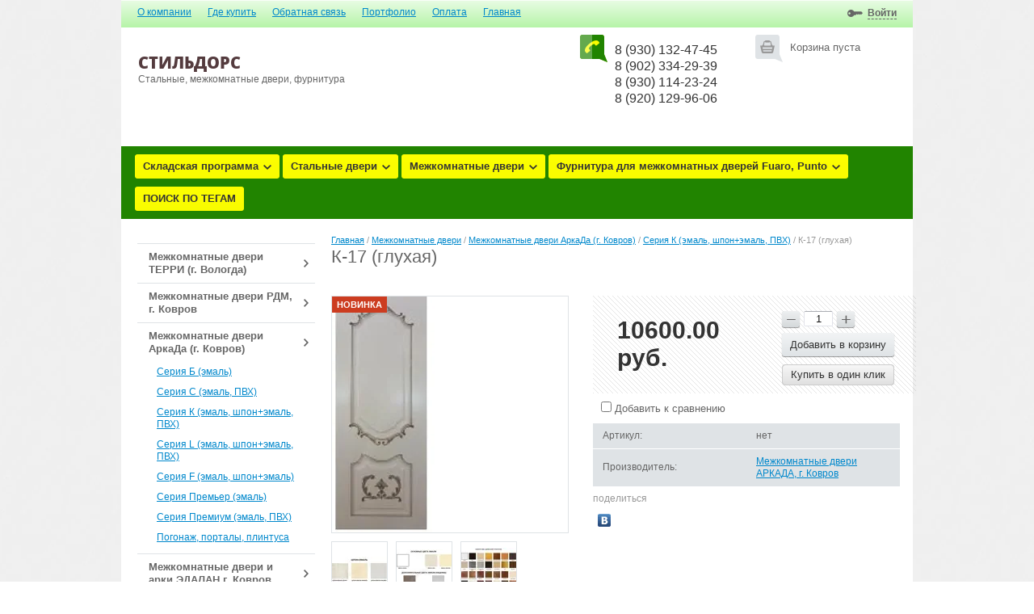

--- FILE ---
content_type: text/html; charset=utf-8
request_url: http://steeldoors76.ru/shop/product/k-17-gluhaya
body_size: 14119
content:



<!doctype html>
<html lang="ru">
<head>
<meta charset="utf-8">
<meta name="robots" content="all"/>
<title>К-17 (глухая)</title>
<meta name="description" content="К-17 (глухая)">
<meta name="keywords" content="К-17 (глухая)">
<meta name="SKYPE_TOOLBAR" content="SKYPE_TOOLBAR_PARSER_COMPATIBLE">
<meta name='wmail-verification' content='ee87d8bd92d88389a1b01c18679fa7b2' />
<link rel="stylesheet" href="/g/css/styles_articles_tpl.css">
<link rel='stylesheet' type='text/css' href='/shared/highslide-4.1.13/highslide.min.css'/>
<script type='text/javascript' src='/shared/highslide-4.1.13/highslide-full.packed.js'></script>
<script type='text/javascript'>
hs.graphicsDir = '/shared/highslide-4.1.13/graphics/';
hs.outlineType = null;
hs.showCredits = false;
hs.lang={cssDirection:'ltr',loadingText:'Загрузка...',loadingTitle:'Кликните чтобы отменить',focusTitle:'Нажмите чтобы перенести вперёд',fullExpandTitle:'Увеличить',fullExpandText:'Полноэкранный',previousText:'Предыдущий',previousTitle:'Назад (стрелка влево)',nextText:'Далее',nextTitle:'Далее (стрелка вправо)',moveTitle:'Передвинуть',moveText:'Передвинуть',closeText:'Закрыть',closeTitle:'Закрыть (Esc)',resizeTitle:'Восстановить размер',playText:'Слайд-шоу',playTitle:'Слайд-шоу (пробел)',pauseText:'Пауза',pauseTitle:'Приостановить слайд-шоу (пробел)',number:'Изображение %1/%2',restoreTitle:'Нажмите чтобы посмотреть картинку, используйте мышь для перетаскивания. Используйте клавиши вперёд и назад'};</script>

            <!-- 46b9544ffa2e5e73c3c971fe2ede35a5 -->
            <script src='/shared/s3/js/lang/ru.js'></script>
            <script src='/shared/s3/js/common.min.js'></script>
        <link rel='stylesheet' type='text/css' href='/shared/s3/css/calendar.css' /><link rel="icon" href="/favicon.ico" type="image/x-icon">
<link rel="apple-touch-icon" href="/touch-icon-iphone.png">
<link rel="apple-touch-icon" sizes="76x76" href="/touch-icon-ipad.png">
<link rel="apple-touch-icon" sizes="120x120" href="/touch-icon-iphone-retina.png">
<link rel="apple-touch-icon" sizes="152x152" href="/touch-icon-ipad-retina.png">
<meta name="msapplication-TileImage" content="/touch-w8-mediumtile.png"/>
<meta name="msapplication-square70x70logo" content="/touch-w8-smalltile.png" />
<meta name="msapplication-square150x150logo" content="/touch-w8-mediumtile.png" />
<meta name="msapplication-wide310x150logo" content="/touch-w8-widetile.png" />
<meta name="msapplication-square310x310logo" content="/touch-w8-largetile.png" />

<!--s3_require-->
<link rel="stylesheet" href="/g/basestyle/1.0.1/user/user.css" type="text/css"/>
<link rel="stylesheet" href="/g/basestyle/1.0.1/user/user.green.css" type="text/css"/>
<script type="text/javascript" src="/g/basestyle/1.0.1/user/user.js" async></script>
<!--/s3_require-->

<link href="/g/shop2/shop2.css" rel="stylesheet" type="text/css" />
<link href="/g/shop2/comments/comments.less.css" rel="stylesheet" type="text/css" />
<link rel="stylesheet" type="text/css" href="/g/shop2/elements.less.css">

	<script type="text/javascript" src="/g/jquery/jquery-1.7.2.min.js" charset="utf-8"></script>


<script type="text/javascript" src="/g/shop2/shop2.packed.js"></script>
<script type="text/javascript" src="/g/printme.js" charset="utf-8"></script>
<script type="text/javascript" src="/g/no_cookies.js" charset="utf-8"></script>
<script type="text/javascript" src="/g/shop2v2/default/js/baron.min.js"></script>
<script type="text/javascript" src="/g/shop2/shop2custom.js" charset="utf-8"></script>
<script type="text/javascript" src="/g/shop2/disable.params.shop2.js" charset="utf-8"></script>
<script type="text/javascript">
	shopClient.uri = '/shop';
	shopClient.mode = 'product';
        	shop2.apiHash = {"getPromoProducts":"c3b35890551972cdb1d8aac6113518aa","cartAddItem":"2fb514c7d88cdff389ef838136a0f1af","getSearchMatches":"82f1bb34be536362f25468eb3dd826a0","getFolderCustomFields":"1512bfe549ed416189ffd0acaa98d5cc","getProductListItem":"9a1afd09c3d0a478198a48f6f22029bb","cartRemoveItem":"346981ccbcc30b150868d4a98a382829","cartUpdate":"361dcc55da4f55df7bf3fa9edca89bae","cartRemoveCoupon":"a2539ae4aaf62ac8106d8a561789db0a","cartAddCoupon":"bada32fbf5e5ce143d73129de90aa6d9","deliveryCalc":"3a23d0d2d064ec6eef9850210eced2df","printOrder":"c64e2c24bd199bb68385747a12c0bc17","cancelOrder":"5023778e374d8545793eebee0564441f","cancelOrderNotify":"c47d59ce645da91791b70af97c8ce3ea","repeatOrder":"9770a226dbbb98a20716d05c387145a1","paymentMethods":"e00d1c3aacc3bf3f512066ba58e02d4c","compare":"0be1f797d48e131affbcbdfbe175d880"};
</script>
<link rel="stylesheet" href="/t/v1333/images/theme0/styles.scss.css">

<script src="/g/module/megaslider/js/megaslider.jquery.js" charset="utf-8"></script>
<script src="/g/s3/shop2/fly/0.0.1/s3.shop2.fly.js"></script>
<script src="/g/s3/shop2/popup/0.0.1/s3.shop2.popup.js"></script>
<script src="/g/templates/shop2/1.32.2/js/main.js" charset="utf-8"></script>
    
        <script>
            $(function(){
                $.s3Shop2Fly({button: '.button-wrap', image: '.product-image'});
            });
        </script>
    

    
        <script>
            $(function(){
                $.s3Shop2Popup();
            });
        </script>
    
<!--[if lt IE 10]>
<script src="/g/libs/ie9-svg-gradient/0.0.1/ie9-svg-gradient.min.js"></script>
<script src="/g/libs/jquery-placeholder/2.0.7/jquery.placeholder.min.js"></script>
<script src="/g/libs/jquery-textshadow/0.0.1/jquery.textshadow.min.js"></script>
<script src="/g/s3/misc/ie/0.0.1/ie.js"></script>
<![endif]-->
<!--[if lt IE 9]>
<script src="/g/libs/html5shiv/html5.js"></script>
<![endif]-->

<link rel="stylesheet" href="/t/v1333/images/css/site.addons.scss.css">

</head>
<body style="background: #fff url(/d/fon-5.jpg) 50% 0 fixed no-repeat; background-size: cover;">
<div class="site-wrapper">
    <header role="banner" class="header">
        <nav>
                        <ul class="top-menu"><li><a href="/o-kompanii" >О компании</a></li><li><a href="/magazin" >Где купить</a></li><li><a href="/obratnaya-svyaz"  target="_blank">Обратная связь</a></li><li><a href="/portfolio" >Портфолио</a></li><li><a href="/oplata"  target="_blank">Оплата</a></li><li class="opened"><a href="/shop" >Главная</a></li></ul>                                    <div class="reg-wrap">
  <div class="title-reg"><span>
                <a href="/user/login">Войти</a>
             
    </span></div>
  <div class="reg">
<span class="arrow-top"></span>
        <form method="post" action="/user" id="shop2-login">
      <input type="hidden" name="mode" value="login" />
      <div class="reg-in">
        <ul class="registration">
          <li>Логин:</li>
          <li><div class="textarea"><input name="login" type="text" class="log-in"></div></li>
          <li>Пароль:</li>
          <li><div class="textarea"><input name="password" type="password" class="password"></div></li>
        </ul>
        <div class="reg-links">
          <a href="/user/register" class="reg-on">Регистрация</a>
          <a href="/user/forgot_password">Забыли пароль?</a>
        </div>
        <button type="submit" class="button-wrap pull-right">Войти</button>
      </div>
    <re-captcha data-captcha="recaptcha"
     data-name="captcha"
     data-sitekey="6LcNwrMcAAAAAOCVMf8ZlES6oZipbnEgI-K9C8ld"
     data-lang="ru"
     data-rsize="invisible"
     data-type="image"
     data-theme="light"></re-captcha></form>
      </div>
</div>                    </nav>
        <aside>
            <div class="left-side">
                <div class="company-name">
                                        <div class="logo-text">СтильДорс</div>                    <div class="activity">Стальные, межкомнатные двери, фурнитура</div>                </div>
                
                <div class="clear"></div>
                                
            </div>
            <div class="right-side">
                <div class="cart-wrap " id="shop2-cart-preview">
  <div class="cart-icon"></div>
  <div class="cart-body">
    <div class="full">
    <div class="cart-title"><a href="/shop/cart">Моя корзина</a> <span class="cart-amount">(<span id="cart_total_amount">0</span>)</span></div>
    <div class="cart-total"><span id="cart_total">0.00</span>&nbsp;руб.</div>
    </div>
    <div class="empty">
      Корзина пуста
    </div>
  </div>
</div>                                <div class="site-phone">
                    <div class="tel-icon"></div>
                    <div class="phone-body">
                        <div class="title"></div>
                        <div class="tel"><p>8 (930) 132-47-45</p>

<p>8 (902) 334-29-39</p>

<p>8 (930) 114-23-24</p>

<p>8 (920) 129-96-06</p>

<p>&nbsp;</p>

<p>&nbsp;</p></div>
                    </div>
                </div>
                            </div>
                    </aside>
                <div class="categories-wrap">
          <ul id="menu-top" class="categories">
      <li class="has_sub"><a href="/shop/folder/skladskaya-programma">Складская программа<span></span></a>
              <ul>
        <li><a href="/folder/stalnye-dveri">Стальные двери</a>
                </li>
          <li><a href="/folder/mezhkomnatnye-dveri">Межкомнатные двери</a>
                </li>
      </ul>
  </li>
        <li class="has_sub"><a href="/shop/folder/stalnyye-dveri">Стальные двери<span></span></a>
              <ul>
        <li><a href="/shop/folder/vhodnye-stalnye-metallicheskie-dveri-hammer-1">Стальные двери ХАММЕР (г. Набережные Челны)</a>
                </li>
          <li><a href="/shop/folder/stalnye-dveri-promet">Стальные двери ПРОМЕТ</a>
                </li>
          <li><a href="/shop/folder/stalnye-dveri-asd">Стальные двери АСД</a>
                </li>
          <li><a href="/shop/folder/dveripro-g-joshkar-ola">ДвериПро г. Йошкар-ола</a>
                </li>
      </ul>
  </li>
        <li class="has_sub"><a href="/shop/folder/mezhkomnatnyye-dveri">Межкомнатные двери<span></span></a>
              <ul>
        <li class="has_sub"><a href="/shop/folder/mezhkomnatnyye-dveri-terri-ekoshpon">Межкомнатные двери ТЕРРИ (г. Вологда)<span></span></a>
              <ul>
        <li><a href="/shop/folder/ekoshpon">Экошпон</a>
                </li>
          <li><a href="/shop/folder/evroshpon">Еврошпон</a>
                </li>
          <li><a href="/shop/folder/pvh">ПВХ 3D</a>
                </li>
      </ul>
  </li>
        <li class="has_sub"><a href="/shop/folder/mezhkomnatnye-dveri-rdm-g-kovrov">Межкомнатные двери РДМ, г. Ковров<span></span></a>
              <ul>
        <li><a href="/shop/folder/seriya-evropa-ekoshpon">Серия Европа (экошпон)</a>
                </li>
          <li><a href="/shop/folder/seriya-dizajn-ekoshpon">Серия Дизайн (экошпон)</a>
                </li>
          <li><a href="/shop/folder/seriya-premium-ekoshpon">Серия Премиум (экошпон)</a>
                </li>
          <li><a href="/shop/folder/seriya-frezerovka">Серия Фрезеровка (экошпон)</a>
                </li>
          <li><a href="/shop/folder/pogonazhnye-izdeliya-ekoshpon">Погонажные изделия (экошпон)</a>
                </li>
          <li><a href="/shop/folder/seriya-al">Серия AL</a>
                </li>
      </ul>
  </li>
        <li class="has_sub"><a href="/shop/folder/mezhkomnatnye-dveri-arkada-g-kovrov">Межкомнатные двери АркаДа (г. Ковров)<span></span></a>
              <ul>
        <li><a href="/shop/folder/seriya-b-emal">Серия Б (эмаль)</a>
                </li>
          <li><a href="/shop/folder/seriya-s">Серия С (эмаль, ПВХ)</a>
                </li>
          <li><a href="/shop/folder/seriya-k-emal-shpon-emal-pvh">Серия К (эмаль, шпон+эмаль, ПВХ)</a>
                </li>
          <li><a href="/shop/folder/seriya-l-emal-shpon-emal-pvh">Серия L (эмаль, шпон+эмаль, ПВХ)</a>
                </li>
          <li><a href="/shop/folder/seriya-f-emal-shpon-emal">Серия F (эмаль, шпон+эмаль)</a>
                </li>
          <li><a href="/shop/folder/seriya-premer-emal">Серия Премьер (эмаль)</a>
                </li>
          <li><a href="/shop/folder/seriya-premium-emal-pvh">Серия Премиум (эмаль, ПВХ)</a>
                </li>
          <li><a href="/shop/folder/pogonazh-portaly-plintusa">Погонаж, порталы, плинтуса</a>
                </li>
      </ul>
  </li>
        <li><a href="/shop/folder/mezhkomnatnye-dveri-i-arki-edalan-g-kovrov">Межкомнатные двери и арки ЭДАЛАН г. Ковров</a>
                </li>
          <li><a href="/shop/folder/mezhkomnatnye-dveri-markeev-g-kovrov">Межкомнатные двери МАРКЕЕВ г. Ковров</a>
                </li>
          <li class="has_sub"><a href="/shop/folder/mezhkomnatnye-dveri-dvoreckij-g-ulyanovsk">Межкомнатные двери ДВОРЕЦКИЙ г. Ульяновск<span></span></a>
              <ul>
        <li><a href="/shop/folder/skladskaya-programma-v-moskve">Складская программа в Москве</a>
                </li>
          <li><a href="/shop/folder/shponirovannye-dveri">Шпонированные двери</a>
                </li>
          <li><a href="/shop/folder/emalirovannye-dveri">Эмалированные двери</a>
                </li>
          <li><a href="/shop/folder/raznostoronnij-shpon">Разносторонний шпон</a>
                </li>
      </ul>
  </li>
        <li class="has_sub"><a href="/shop/folder/mezhkomnatnye-dveri-diodoor-g-ulyanovsk">Межкомнатные двери DIODOOR г. Ульяновск<span></span></a>
              <ul>
        <li><a href="/shop/folder/kollekciya-dio">Коллекция Dio</a>
                </li>
          <li><a href="/shop/folder/kollekciya-storia">Коллекция Storia</a>
                </li>
          <li><a href="/shop/folder/kollekciya-moderno">Коллекция Moderno</a>
                </li>
          <li><a href="/shop/folder/kollekciya-trend">Коллекция Trend</a>
                </li>
          <li><a href="/shop/folder/kollekciya-premio">Коллекция Premio</a>
                </li>
          <li><a href="/shop/folder/peregorodki">Перегородки</a>
                </li>
          <li><a href="/shop/folder/pogonazhnye-izdeliya-diodoor">Погонажные изделия DioDoor</a>
                </li>
      </ul>
  </li>
        <li class="has_sub"><a href="/shop/folder/mezhkomnatnye-arki">Межкомнатные арки<span></span></a>
              <ul>
        <li><a href="/shop/folder/arki-lesma-g-yaroslavl">Арки ЛЕСМА г. Ярославль</a>
                </li>
          <li><a href="/shop/folder/arki-arkada-g-kovrov">Арки АРКАДА г. Ковров</a>
                </li>
      </ul>
  </li>
        <li class="has_sub"><a href="/shop/folder/vitora-g-novocheboksarsk">VITORA г. Новочебоксарск<span></span></a>
              <ul>
        <li><a href="/shop/folder/decor-alu">DECOR ALU</a>
                </li>
          <li><a href="/shop/folder/molding">MOLDING</a>
                </li>
          <li><a href="/shop/folder/shine">SHINE</a>
                </li>
          <li><a href="/shop/folder/line">LINE</a>
                </li>
          <li><a href="/shop/folder/geometria">GEOMETRIA</a>
                </li>
          <li><a href="/shop/folder/clio">CLIO</a>
                </li>
          <li><a href="/shop/folder/base">BASE</a>
                </li>
          <li><a href="/shop/folder/triplex">TRIPLEX</a>
                </li>
          <li><a href="/shop/folder/80">Классика 80</a>
                </li>
          <li><a href="/shop/folder/klassika-40">Классика 40</a>
                </li>
          <li><a href="/shop/folder/klassika-36">Классика 36</a>
                </li>
          <li><a href="/shop/folder/klassika-35">Классика 35</a>
                </li>
          <li><a href="/shop/folder/klassika-34">Классика 34</a>
                </li>
          <li><a href="/shop/folder/10">Классика 10</a>
                </li>
          <li><a href="/shop/folder/20">Классика 20</a>
                </li>
          <li><a href="/shop/folder/klassika-21">Классика 21</a>
                </li>
          <li><a href="/shop/folder/klassika-30">Классика 30</a>
                </li>
          <li><a href="/shop/folder/klassika-31">Классика 31</a>
                </li>
          <li><a href="/shop/folder/klassika-32">Классика 32</a>
                </li>
          <li><a href="/shop/folder/klassika-33">Классика 33</a>
                </li>
      </ul>
  </li>
        <li class="has_sub"><a href="/shop/folder/cargovye-dveri">МСК ( г. Москва)<span></span></a>
              <ul>
        <li><a href="/shop/folder/cargovye-dveri-emalit">Царговые  двери (эмалит)</a>
                </li>
          <li><a href="/shop/folder/cargovye-dveri-1">Царговые двери</a>
                </li>
      </ul>
  </li>
        <li class="has_sub"><a href="/shop/folder/bpdoors">BPDOORS<span></span></a>
              <ul>
        <li><a href="/shop/folder/emaleks">Эмалекс</a>
                </li>
          <li><a href="/shop/folder/skrytye-dveri">Скрытые двери</a>
                </li>
          <li><a href="/shop/folder/emal">Эмаль</a>
                </li>
          <li><a href="/shop/folder/massiv-fabrika-oka">Массив (Фабрика &quot;Ока&quot;)</a>
                </li>
          <li><a href="/shop/folder/neoklassika-modern-klassika-fabrika-milyana">Неоклассика, модерн, классика Фабрика &quot; Мильяна &quot;</a>
                </li>
          <li><a href="/shop/folder/level-i-blade-gorod-kovrov">&quot;Level&quot; и &quot;Blade&quot; Город Ковров</a>
                </li>
      </ul>
  </li>
    </ul>
  </li>
        <li class="has_sub"><a href="/shop/folder/furnitura-dlya-mezhkomnatnyh-dverej">Фурнитура для межкомнатных дверей Fuaro, Punto<span></span></a>
              <ul>
        <li><a href="/shop/folder/ruchki-razdelnye">Ручки раздельные</a>
                </li>
          <li><a href="/shop/folder/zashchelki">Защелки</a>
                </li>
          <li><a href="/shop/folder/santehnicheskie-zavertki">Сантехнические завертки</a>
                </li>
          <li><a href="/shop/folder/santehnicheskie-zadvizhki">Сантехнические задвижки</a>
                </li>
          <li><a href="/shop/folder/nakladki-na-cilindr">Замки под ключ</a>
                </li>
          <li><a href="/shop/folder/furnitura-dlya-razdvizhnyh-dverej">Фурнитура для раздвижных дверей</a>
                </li>
          <li class="has_sub"><a href="/shop/folder/petli">Петли<span></span></a>
              <ul>
        <li><a href="/shop/folder/petli-s-emnye-pravye-levye">Петли съемные (правые, левые)</a>
                </li>
          <li><a href="/shop/folder/petli-universalnye-vreznye">Петли универсальные врезные</a>
                </li>
          <li><a href="/shop/folder/petli-universalnye-bez-vrezki-babochki">Петли универсальные без врезки (бабочки)</a>
                </li>
      </ul>
  </li>
        <li><a href="/shop/folder/dvernye-upory">Дверные упоры</a>
                </li>
      </ul>
  </li>
        <li><a href="/shop/folder/poisk-po-tegam">ПОИСК ПО ТЕГАМ</a>
         </li>
</ul>
        </div>
            </header><!-- .header-->
         <div class="content-wrapper clear-self">
        <aside role="complementary" class="sidebar left">
            
  <div class="categories-wrap2">						
  	<ul class="categories2"><li><a href="/shop/folder/mezhkomnatnyye-dveri-terri-ekoshpon"><span class="ar-right">Межкомнатные двери ТЕРРИ (г. Вологда)</span></a></li><li><a href="/shop/folder/mezhkomnatnye-dveri-rdm-g-kovrov"><span class="ar-right">Межкомнатные двери РДМ, г. Ковров</span></a></li><li><a href="/shop/folder/mezhkomnatnye-dveri-arkada-g-kovrov"><span class="ar-right">Межкомнатные двери АркаДа (г. Ковров)</span></a><ul><li><a href="/shop/folder/seriya-b-emal">Серия Б (эмаль)</a></li><li><a href="/shop/folder/seriya-s">Серия С (эмаль, ПВХ)</a></li><li><a href="/shop/folder/seriya-k-emal-shpon-emal-pvh">Серия К (эмаль, шпон+эмаль, ПВХ)</a></li><li><a href="/shop/folder/seriya-l-emal-shpon-emal-pvh">Серия L (эмаль, шпон+эмаль, ПВХ)</a></li><li><a href="/shop/folder/seriya-f-emal-shpon-emal">Серия F (эмаль, шпон+эмаль)</a></li><li><a href="/shop/folder/seriya-premer-emal">Серия Премьер (эмаль)</a></li><li><a href="/shop/folder/seriya-premium-emal-pvh">Серия Премиум (эмаль, ПВХ)</a></li><li><a href="/shop/folder/pogonazh-portaly-plintusa">Погонаж, порталы, плинтуса</a></li></ul></li><li><a href="/shop/folder/mezhkomnatnye-dveri-i-arki-edalan-g-kovrov"><span>Межкомнатные двери и арки ЭДАЛАН г. Ковров</span></a></li><li><a href="/shop/folder/mezhkomnatnye-dveri-markeev-g-kovrov"><span>Межкомнатные двери МАРКЕЕВ г. Ковров</span></a></li><li><a href="/shop/folder/mezhkomnatnye-dveri-dvoreckij-g-ulyanovsk"><span class="ar-right">Межкомнатные двери ДВОРЕЦКИЙ г. Ульяновск</span></a></li><li><a href="/shop/folder/mezhkomnatnye-dveri-diodoor-g-ulyanovsk"><span class="ar-right">Межкомнатные двери DIODOOR г. Ульяновск</span></a></li><li><a href="/shop/folder/mezhkomnatnye-arki"><span class="ar-right">Межкомнатные арки</span></a></li><li><a href="/shop/folder/vitora-g-novocheboksarsk"><span class="ar-right">VITORA г. Новочебоксарск</span></a></li><li><a href="/shop/folder/cargovye-dveri"><span class="ar-right">МСК ( г. Москва)</span></a></li><li><a href="/shop/folder/bpdoors"><span>BPDOORS</span></a></li></ul>
  </div>

            <div class="shop-search-button toggle-title" id="shop_search"><span class="search-icon"></span>Поиск по товарам</div>
<div class="search-open">
  <form class="extended" method="get" name="shop2_search" action="/shop/search" enctype="multipart/form-data">
  <input type="hidden" name="sort_by" value=""/>
  <div class="row">
    <div class="row-title">Цена:</div>
    <label><input type="text" class="small" placeholder="от" name="s[price][min]" value="" /></label>
    &nbsp;
    <label><input type="text" class="small" placeholder="до" name="s[price][max]" value="" /></label>
  </div>
      <div class="row">
    <label class="row-title" for="s[name]">Название:</label>
    <input type="text" id="s[name]" name="s[name]" value="" />
  </div>
    <div class="row"><div class="row-title">Выберите категорию:</div><select id="s[folder_id]" name="s[folder_id]" onchange="shopClient.Search.getFolderParams(this, '1512bfe549ed416189ffd0acaa98d5cc', 968528)"><option value="" >Все</option><option value="171115700" > Складская программа</option><option value="229685907" >&raquo; Стальные двери</option><option value="229686107" >&raquo; Межкомнатные двери</option><option value="495499441" > Стальные двери</option><option value="486925815" >&raquo; Стальные двери ХАММЕР (г. Набережные Челны)</option><option value="116442701" >&raquo; Стальные двери ПРОМЕТ</option><option value="243316908" >&raquo; Стальные двери АСД</option><option value="241350309" >&raquo; ДвериПро г. Йошкар-ола</option><option value="495500041" > Межкомнатные двери</option><option value="523260041" >&raquo; Межкомнатные двери ТЕРРИ (г. Вологда)</option><option value="171160500" >&raquo;&raquo; Экошпон</option><option value="171160700" >&raquo;&raquo; Еврошпон</option><option value="171161100" >&raquo;&raquo; ПВХ 3D</option><option value="29027701" >&raquo; Межкомнатные двери РДМ, г. Ковров</option><option value="43431101" >&raquo;&raquo; Серия Европа (экошпон)</option><option value="64907501" >&raquo;&raquo; Серия Дизайн (экошпон)</option><option value="91937901" >&raquo;&raquo; Серия Премиум (экошпон)</option><option value="76755301" >&raquo;&raquo; Серия Фрезеровка (экошпон)</option><option value="46965701" >&raquo;&raquo; Погонажные изделия (экошпон)</option><option value="388175509" >&raquo;&raquo; Серия AL</option><option value="95486701" >&raquo; Межкомнатные двери АркаДа (г. Ковров)</option><option value="101911902" >&raquo;&raquo; Серия Б (эмаль)</option><option value="95923701" >&raquo;&raquo; Серия С (эмаль, ПВХ)</option><option value="103821102" >&raquo;&raquo; Серия К (эмаль, шпон+эмаль, ПВХ)</option><option value="103820902" >&raquo;&raquo; Серия L (эмаль, шпон+эмаль, ПВХ)</option><option value="103820702" >&raquo;&raquo; Серия F (эмаль, шпон+эмаль)</option><option value="102266502" >&raquo;&raquo; Серия Премьер (эмаль)</option><option value="103774302" >&raquo;&raquo; Серия Премиум (эмаль, ПВХ)</option><option value="103821302" >&raquo;&raquo; Погонаж, порталы, плинтуса</option><option value="212731902" >&raquo; Межкомнатные двери и арки ЭДАЛАН г. Ковров</option><option value="26934104" >&raquo; Межкомнатные двери МАРКЕЕВ г. Ковров</option><option value="72952302" >&raquo; Межкомнатные двери ДВОРЕЦКИЙ г. Ульяновск</option><option value="72985902" >&raquo;&raquo; Складская программа в Москве</option><option value="72986102" >&raquo;&raquo; Шпонированные двери</option><option value="72995502" >&raquo;&raquo; Эмалированные двери</option><option value="384051313" >&raquo;&raquo; Разносторонний шпон</option><option value="242079301" >&raquo; Межкомнатные двери DIODOOR г. Ульяновск</option><option value="242079901" >&raquo;&raquo; Коллекция Dio</option><option value="242080301" >&raquo;&raquo; Коллекция Storia</option><option value="242080701" >&raquo;&raquo; Коллекция Moderno</option><option value="242081101" >&raquo;&raquo; Коллекция Trend</option><option value="225906505" >&raquo;&raquo; Коллекция Premio</option><option value="50515906" >&raquo;&raquo; Перегородки</option><option value="242089101" >&raquo;&raquo; Погонажные изделия DioDoor</option><option value="139157302" >&raquo; Межкомнатные арки</option><option value="139158102" >&raquo;&raquo; Арки ЛЕСМА г. Ярославль</option><option value="139158302" >&raquo;&raquo; Арки АРКАДА г. Ковров</option><option value="175734909" >&raquo; VITORA г. Новочебоксарск</option><option value="178900509" >&raquo;&raquo; DECOR ALU</option><option value="178937509" >&raquo;&raquo; MOLDING</option><option value="178937709" >&raquo;&raquo; SHINE</option><option value="182850909" >&raquo;&raquo; LINE</option><option value="182948109" >&raquo;&raquo; GEOMETRIA</option><option value="182972109" >&raquo;&raquo; CLIO</option><option value="197887509" >&raquo;&raquo; BASE</option><option value="197895509" >&raquo;&raquo; TRIPLEX</option><option value="197896509" >&raquo;&raquo; Классика 80</option><option value="197896909" >&raquo;&raquo; Классика 40</option><option value="197898709" >&raquo;&raquo; Классика 36</option><option value="197898909" >&raquo;&raquo; Классика 35</option><option value="197902109" >&raquo;&raquo; Классика 34</option><option value="212242909" >&raquo;&raquo; Классика 10</option><option value="235073509" >&raquo;&raquo; Классика 20</option><option value="241355109" >&raquo;&raquo; Классика 21</option><option value="250294509" >&raquo;&raquo; Классика 30</option><option value="250295509" >&raquo;&raquo; Классика 31</option><option value="250295709" >&raquo;&raquo; Классика 32</option><option value="278321909" >&raquo;&raquo; Классика 33</option><option value="259764109" >&raquo; МСК ( г. Москва)</option><option value="262765309" >&raquo;&raquo; Царговые  двери (эмалит)</option><option value="282156109" >&raquo;&raquo; Царговые двери</option><option value="282156309" >&raquo; BPDOORS</option><option value="282169709" >&raquo;&raquo; Эмалекс</option><option value="282176509" >&raquo;&raquo; Скрытые двери</option><option value="282176709" >&raquo;&raquo; Эмаль</option><option value="360770109" >&raquo;&raquo; Массив (Фабрика &amp;quot;Ока&amp;quot;)</option><option value="371706309" >&raquo;&raquo; Неоклассика, модерн, классика Фабрика &amp;quot; Мильяна &amp;quot;</option><option value="371743109" >&raquo;&raquo; &amp;quot;Level&amp;quot; и &amp;quot;Blade&amp;quot; Город Ковров</option><option value="103660701" > Фурнитура для межкомнатных дверей Fuaro, Punto</option><option value="105597901" >&raquo; Ручки раздельные</option><option value="112620101" >&raquo; Защелки</option><option value="112620301" >&raquo; Сантехнические завертки</option><option value="195081501" >&raquo; Сантехнические задвижки</option><option value="234990104" >&raquo; Замки под ключ</option><option value="36622505" >&raquo; Фурнитура для раздвижных дверей</option><option value="195082301" >&raquo; Петли</option><option value="195168301" >&raquo;&raquo; Петли съемные (правые, левые)</option><option value="195168501" >&raquo;&raquo; Петли универсальные врезные</option><option value="195168701" >&raquo;&raquo; Петли универсальные без врезки (бабочки)</option><option value="60201505" >&raquo; Дверные упоры</option><option value="115178706" > ПОИСК ПО ТЕГАМ</option></select></div><div id="shop2_search_custom_fields"></div>
  
  <div class="row"><div class="row-title">Производитель:</div><select name="s[vendor_id]"><option value="">Все</option><option value="5535215" >Стальные двери МЕГИ  г.Уфа</option><option value="4971415" >Стальные двери VOLDOOR г. Вологда</option><option value="41927100" >Стальные двери ХАММЕР г. Набережные Челны</option><option value="144881241" >Межкомнатные арки АРКАДА г. Ковров</option><option value="145200641" >Межкомнатные двери КДК г. Ковров</option><option value="148014441" >Межкомнатные двери LUXOR г. Ульяновск</option><option value="149733841" >Межкомнатные арки ЛЕСМА г. Ярославль</option><option value="154125241" >Межкомнатные двери ТЕРРИ г. Вологда</option><option value="2527415" >Межкомнатные двери DIODOOR г. Ульяновск</option><option value="3457215" >Межкомнатные двери АРКАДА, г. Ковров</option><option value="13306615" >Межкомнатные двери ДВОРЕЦКИЙ г. Ульяновск</option><option value="7904101" >Межкомнатные двери РДМ, г. Ковров</option><option value="20314701" >Фурнитура для дверей PUNTO</option><option value="21815301" >Стальные двери ПРОМЕТ г. Тула</option><option value="56169502" >Межкомнатные двери и арки ЭДАЛАН г. Ковров</option><option value="6828504" >Межкомнатные двери МАРКЕЕВ г. Ковров</option><option value="27582104" >Стальные двери ЦИТАДЕЛЬ (г. Кострома)</option><option value="8400905" >Фурнитура для дверей FUARO</option><option value="10997905" >Фурнитура для дверей ИТАРОС</option><option value="55750305" >Стальные двери ВДК, г. Владимир</option></select></div>  <div class="row">
    <div class="row-title">Новинка:</div>
    <select name="s[new]">
      <option value="">Все</option>
      <option value="0">нет</option>
      <option value="1">да</option>
    </select>
  </div>
  <div class="row">
    <div class="row-title">Спецпредложение:</div>
    <select name="s[special]">
      <option value="">Все</option>
      <option value="0">нет</option>
      <option value="1">да</option>
    </select>
  </div>
  <div class="row">
    <div class="row-title">Результатов на странице:</div>
    <select name="s[products_per_page]">
                        <option value="5">5</option>
                  <option value="20" selected="selected">20</option>
                  <option value="35">35</option>
                  <option value="50">50</option>
                  <option value="65">65</option>
                  <option value="80">80</option>
                  <option value="95">95</option>
          </select>
  </div>
    <div class="clear-container"></div>
  <div class="row">
    <button type="submit" class="button-wrap">Найти</button>
  </div>
  <re-captcha data-captcha="recaptcha"
     data-name="captcha"
     data-sitekey="6LcNwrMcAAAAAOCVMf8ZlES6oZipbnEgI-K9C8ld"
     data-lang="ru"
     data-rsize="invisible"
     data-type="image"
     data-theme="light"></re-captcha></form>
</div>
        
                                                        </aside> <!-- .sidebar-left -->
        <main role="main" class="main">
            <div class="content">
                <div class="content-inner">
                                        
<div class="site-path" data-url="/"><a href="/">Главная</a> / <a href="/shop/folder/mezhkomnatnyye-dveri">Межкомнатные двери</a> / <a href="/shop/folder/mezhkomnatnye-dveri-arkada-g-kovrov">Межкомнатные двери АркаДа (г. Ковров)</a> / <a href="/shop/folder/seriya-k-emal-shpon-emal-pvh">Серия К (эмаль, шпон+эмаль, ПВХ)</a> / К-17 (глухая)</div>                    <h1>К-17 (глухая)</h1>


<script type="text/javascript">
    if ( typeof jQuery == "undefined") {
        document.write('<' + 'script type="text/javascript" charset="utf-8" ' + 'src="/shared/s3/js/jquery-1.7.2.min.js"' + '><' + '/script>');
    }
</script>



<script type="text/javascript">
//<![CDATA[
    shop2.product.init({
    'refs'    : [],
    'apiHash' : {"getPromoProducts":"c3b35890551972cdb1d8aac6113518aa","cartAddItem":"2fb514c7d88cdff389ef838136a0f1af","getSearchMatches":"82f1bb34be536362f25468eb3dd826a0","getFolderCustomFields":"1512bfe549ed416189ffd0acaa98d5cc","getProductListItem":"9a1afd09c3d0a478198a48f6f22029bb","cartRemoveItem":"346981ccbcc30b150868d4a98a382829","cartUpdate":"361dcc55da4f55df7bf3fa9edca89bae","cartRemoveCoupon":"a2539ae4aaf62ac8106d8a561789db0a","cartAddCoupon":"bada32fbf5e5ce143d73129de90aa6d9","deliveryCalc":"3a23d0d2d064ec6eef9850210eced2df","printOrder":"c64e2c24bd199bb68385747a12c0bc17","cancelOrder":"5023778e374d8545793eebee0564441f","cancelOrderNotify":"c47d59ce645da91791b70af97c8ce3ea","repeatOrder":"9770a226dbbb98a20716d05c387145a1","paymentMethods":"e00d1c3aacc3bf3f512066ba58e02d4c","compare":"0be1f797d48e131affbcbdfbe175d880"},
    'verId'   : 968528
});
// ]]>
</script>


   
        
                                                     
                
<div class="shop2-product_card">
<form class="shop2-product" method="post" action="/shop?mode=cart&action=add" accept-charset="utf-8" onsubmit="shopClient.addItem(this, '2fb514c7d88cdff389ef838136a0f1af', '968528', this.kind_id.value, this.amount.value, this.elements.submit, 'shop2-cart-preview'); return false;">
    <input type="hidden" name="kind_id" value="1434454502"/>
    <input type="hidden" name="product_id" value="1076749902"/>
    <input type="hidden" name="meta" value='null'/>
    <div class="product-side-left" style="width:294px;">
        <div class="product-image" style="width:292px; height:292px; line-height:292px;">
                        <a href="/d/k17_dg.jpg" class="highslide" onclick="return hs.expand(this, {slideshowGroup: 'product'})"><img id="shop2-product-image" src="/thumb/2/9DLc87WrJ6HHL5puaUreUg/292r292/d/k17_dg.jpg" alt="К-17 (глухая)" border="0" /></a>
                    <div class="product-label">
										<div class="product-new2">Новинка</div>
														</div>        </div>
            
        <script type="text/javascript">
            hs.align = 'center';
            hs.transitions = ['expand', 'crossfade'];
            hs.outlineType = 'rounded-white';
            hs.fadeInOut = true;
            hs.dimmingOpacity = 0.75; 

            hs.addSlideshow({
                slideshowGroup: 'product',
                interval: 5000,
                repeat: false,
                useControls: true,
                fixedControls: 'fit',
                overlayOptions: {
                    opacity: .75,
                    position: 'bottom center',
                    hideOnMouseOut: true
                }
            });
        </script>
    

    <div class="product-thumbnails">
        <div class="product-thumbnails-wrap">
            <ul>
                                                        <li>
                        <a class="highslide" href="/d/shponemal_obrazcy.jpg" onclick="return hs.expand(this, {slideshowGroup: 'product'});">
                        <img width="68" height="68" src="/g/spacer.gif" style="background: url('/thumb/2/KpimjoSqNpjRN5KVZmPHbA/68r68/d/shponemal_obrazcy.jpg') 50% 50% no-repeat;" alt="К-17 (глухая)" title="К-17 (глухая)" border="0" />
                        </a>
                    </li>
                                        <li>
                        <a class="highslide" href="/d/cveta_emali_arkada_nyu.jpg" onclick="return hs.expand(this, {slideshowGroup: 'product'});">
                        <img width="68" height="68" src="/g/spacer.gif" style="background: url('/thumb/2/Cp6A2dmYiWBiXgzLpqPduQ/68r68/d/cveta_emali_arkada_nyu.jpg') 50% 50% no-repeat;" alt="К-17 (глухая)" title="К-17 (глухая)" border="0" />
                        </a>
                    </li>
                                        <li>
                        <a class="highslide" href="/d/pvh_arkada_obrazcy.jpg" onclick="return hs.expand(this, {slideshowGroup: 'product'});">
                        <img width="68" height="68" src="/g/spacer.gif" style="background: url('/thumb/2/PSXgMAVV67YhkKdYiXhk5Q/68r68/d/pvh_arkada_obrazcy.jpg') 50% 50% no-repeat;" alt="К-17 (глухая)" title="К-17 (глухая)" border="0" />
                        </a>
                    </li>
                                                </ul>
            <div class="product-clear"></div>
        </div>
    </div>
    </div>
    <div class="product-side-right" style="min-width:393px;">
        <div class="form-add">
            <div class="product-price">
                                <div class="price-current"><strong>10600.00 руб.</strong></div>
            </div>
            <div class="amount-buy-wrap">
                <div class="product-amount">
                    <span class="amount-minus p-minus">−</span>
                    <input type="text" name="amount" value="1" />
                    <span class="amount-plus p-plus">+</span>
                </div>
              <button class=" button-wrap" name="submit" type="submit">Добавить в корзину</button>
<div class="buy-one-click"><a class="tpl-button"  href="/kupit-v-odin-klik" onclick="return hs.htmlExpand(this, {src: this.href+'?only_form=1&link='+encodeURIComponent(document.location.href)+'&ip=13.58.91.249', objectType: 'iframe', wrapperClassName: 'no-move-close' } )">Купить в один клик</a></div> </div>
        </div>
      
			<div class="product-compare">
			<label>
				<input type="checkbox" value="1434454502"/>
				Добавить к сравнению
			</label>
		</div>
		
        <div class="product-details">
            <table class="shop2-product-options">
                <tbody>
                <tr class="art">
                    <th>Артикул:</th>
                    <td>нет</td>
                </tr>
                <tr class="odd">
                    <th>Производитель:</th>
                    <td><a href="/shop/vendor/dveri-arkada-g-kovrov">Межкомнатные двери АРКАДА, г. Ковров</a></td>
                </tr>
                                  </tbody>
            </table>
        </div>      
              <script type="text/javascript" charset="utf-8" src="https://yandex.st/share/share.js"></script>
        <div class="yashare">
            <div class="title">поделиться</div>
            <div class="yashare-auto-init" data-yashareL10n="ru" data-yashareType="none" data-yashareQuickServices="vkontakte"></div>
        </div>
              
    </div>
<re-captcha data-captcha="recaptcha"
     data-name="captcha"
     data-sitekey="6LcNwrMcAAAAAOCVMf8ZlES6oZipbnEgI-K9C8ld"
     data-lang="ru"
     data-rsize="invisible"
     data-type="image"
     data-theme="light"></re-captcha></form>
<br clear="all">
<div class="shop2-folders-list"> Находится в разделах:
        <a href="/shop/folder/seriya-k-emal-shpon-emal-pvh">Серия К (эмаль, шпон+эмаль, ПВХ)</a>    </div>


<div class="shop2-product-data">
        <ul class="shop2-product-tabs">
                            <li>
                    <div class="smallar"></div>
                    <a href="#tabs-1">Описание</a>
                </li>
            
            
            
                                </ul>


<div class="shop2-product-desc">
                    <div class="desc-area" id="tabs-1">
                <p>Покрытие: эмаль, шпон+эмаль, ПВХ</p>

<p>Размеры: 600,700,800,900*2000 мм</p>

<p>Возможен нестандарт</p>

<p>Возможно патинирование цветом: золото, серебро, перламутр.</p>

<p>Цена может варьироваться в зависимости от типа покрытия.</p>

<p>&nbsp;</p>
                <div class="product-clear"></div>
            </div>
        
        
        
               
    
</div>
  </div><div class="shop2-product-tags">
    <div>
        <strong>теги:</strong>
        			<a href="/shop/tag/shponirovannaya-dver">МЕЖКОМНАТНЫЕ ШПОНИРОВАННЫЕ ДВЕРИ</a>, 					<a href="/shop/tag/mezhkomnatnye-dveri-pvh">МЕЖКОМНАТНЫЕ ДВЕРИ ПВХ</a>, 					<a href="/shop/tag/mezhkomnatnye-dveri-emal">МЕЖКОМНАТНЫЕ ДВЕРИ ЭМАЛЬ</a>		    </div>
</div>
       <div class="shop2-product-more">
        <div class="title-one">
                        Аксессуары
                    </div>
  <div class="shop2-group-kinds">
                <div class="shop2-kind-item">
            <div class="kind-image">
                                    <a href="/d/korobka_arkada.jpg" class="highslide" onclick="return hs.expand(this)"><img src="/g/spacer.gif" height="70" width="70" style="background: url('/thumb/2/b-0d0mOCtu9GtcbdPaS5Qg/70r70/d/korobka_arkada.jpg') 50% 50% no-repeat;" alt="1" title="1" border="0" /></a>
                            </div>
          <div class="kind-details">
							<div class="kind-name"><a href="/shop/product/korobka-s-uplotnitelem-1">Коробка с уплотнителем</a></div>
							<div class="kind-price">
								<div class="price-current">
									<strong>810.00 руб.</strong>
								</div>
							</div>
						</div>            
        </div>
                <div class="shop2-kind-item">
            <div class="kind-image">
                                    <a href="/d/korobka_tel_arkada.jpg" class="highslide" onclick="return hs.expand(this)"><img src="/g/spacer.gif" height="70" width="70" style="background: url('/thumb/2/WpMWXF0JqchPDgX3CmlWng/70r70/d/korobka_tel_arkada.jpg') 50% 50% no-repeat;" alt="1" title="1" border="0" /></a>
                            </div>
          <div class="kind-details">
							<div class="kind-name"><a href="/shop/product/korobka-teleskopicheskaya-s-uplotnitelem-1">Коробка телескопическая с уплотнителем</a></div>
							<div class="kind-price">
								<div class="price-current">
									<strong>810.00 руб.</strong>
								</div>
							</div>
						</div>            
        </div>
                <div class="shop2-kind-item">
            <div class="kind-image">
                                    <a href="/d/nalichnik_arkada.jpg" class="highslide" onclick="return hs.expand(this)"><img src="/g/spacer.gif" height="70" width="70" style="background: url('/thumb/2/pTA1yA5SSnXk1eH965NVjg/70r70/d/nalichnik_arkada.jpg') 50% 50% no-repeat;" alt="1" title="1" border="0" /></a>
                            </div>
          <div class="kind-details">
							<div class="kind-name"><a href="/shop/product/nalichnik-ploskij">Наличник плоский</a></div>
							<div class="kind-price">
								<div class="price-current">
									<strong>430.00 руб.</strong>
								</div>
							</div>
						</div>            
        </div>
                <div class="shop2-kind-item">
            <div class="kind-image">
                                    <a href="/d/nalichnik_tel_arkada.jpg" class="highslide" onclick="return hs.expand(this)"><img src="/g/spacer.gif" height="70" width="70" style="background: url('/thumb/2/F7HN3_QLpgDFlQSvDc7o0Q/70r70/d/nalichnik_tel_arkada.jpg') 50% 50% no-repeat;" alt="1" title="1" border="0" /></a>
                            </div>
          <div class="kind-details">
							<div class="kind-name"><a href="/shop/product/nalichnik-teleskopicheskij-ploskij">Наличник телескопический плоский</a></div>
							<div class="kind-price">
								<div class="price-current">
									<strong>530.00 руб.</strong>
								</div>
							</div>
						</div>            
        </div>
                <div class="shop2-kind-item">
            <div class="kind-image">
                                    <a href="/d/dobor_arkada.jpg" class="highslide" onclick="return hs.expand(this)"><img src="/g/spacer.gif" height="70" width="70" style="background: url('/thumb/2/FEegl5m3RbdaCJA7LHbQxg/70r70/d/dobor_arkada.jpg') 50% 50% no-repeat;" alt="1" title="1" border="0" /></a>
                            </div>
          <div class="kind-details">
							<div class="kind-name"><a href="/shop/product/dobor-100mm-1">Добор 100мм</a></div>
							<div class="kind-price">
								<div class="price-current">
									<strong>660.00 руб.</strong>
								</div>
							</div>
						</div>            
        </div>
                <div class="shop2-kind-item">
            <div class="kind-image">
                                    <a href="/d/dobor_tel_arkada.jpg" class="highslide" onclick="return hs.expand(this)"><img src="/g/spacer.gif" height="70" width="70" style="background: url('/thumb/2/AufOw6dcZKH9F2X3YG7Y8g/70r70/d/dobor_tel_arkada.jpg') 50% 50% no-repeat;" alt="1" title="1" border="0" /></a>
                            </div>
          <div class="kind-details">
							<div class="kind-name"><a href="/shop/product/dobor-teleskopicheskij-100mm-1">Добор телескопический 100мм</a></div>
							<div class="kind-price">
								<div class="price-current">
									<strong>660.00 руб.</strong>
								</div>
							</div>
						</div>            
        </div>
                </div>
    </div>
     
</div>


<p>
    <a rel="nofollow" href="javascript:history.go(-1)" class="button-wrap">Назад</a>  
</p>    
    


                    <br>
                                    </div> <!-- .content-inner -->
            </div> <!-- .content -->
        </main> <!-- .main -->
    </div>
</div> <!-- .site-wrapper -->
<footer role="contentinfo" class="footer">
    <aside>
        <div class="left-side">
            <div class="site-name">
                                                Copyright &copy; 2015 - 2026<br/>
            </div>
                        <div class="social-bl">
                <div class="title">Мы в соцсетях:</div>
                <a rel="nofollow" href="https://vk.com/bastiondvery" title="Вконтакте"><img src="/thumb/2/ss93rE3wd7eb9G0Y5xLk5w/20c20/d/vk_1.png" alt="Вконтакте" /></a>            </div>
                    </div>
        <div class="right-side">
            <div class="site-copyright">
                <span style='font-size:14px;' class='copyright'><!--noindex--><span style="text-decoration:underline; cursor: pointer;" onclick="javascript:window.open('https://megagr'+'oup.ru/?utm_referrer='+location.hostname)" class="copyright">Мегагрупп.ру</span><!--/noindex--></span>
            </div>
                        <div class="counters">
                <!--LiveInternet counter--><script type="text/javascript">
document.write('<a href="//www.liveinternet.ru/click" '+
'target="_blank"><img src="//counter.yadro.ru/hit?t11.15;r'+
escape(document.referrer)+((typeof(screen)=='undefined')?'':
';s'+screen.width+'*'+screen.height+'*'+(screen.colorDepth?
screen.colorDepth:screen.pixelDepth))+';u'+escape(document.URL)+
';h'+escape(document.title.substring(0,150))+';'+Math.random()+
'" alt="" title="LiveInternet: показано число просмотров за 24'+
' часа, посетителей за 24 часа и за сегодня" '+
'border="0" width="88" height="31"><\/a>')
</script><!--/LiveInternet-->
<!--__INFO2026-01-04 00:57:46INFO__-->

            </div>
                    </div>
            </aside>
</footer><!-- 650 -->

<!-- assets.bottom -->
<!-- </noscript></script></style> -->
<script src="/my/s3/js/site.min.js?1766735747" ></script>
<script src="/my/s3/js/site/defender.min.js?1766735747" ></script>
<script >/*<![CDATA[*/
var megacounter_key="9bfde139789db1986693921ec3628459";
(function(d){
    var s = d.createElement("script");
    s.src = "//counter.megagroup.ru/loader.js?"+new Date().getTime();
    s.async = true;
    d.getElementsByTagName("head")[0].appendChild(s);
})(document);
/*]]>*/</script>
<script >/*<![CDATA[*/
$ite.start({"sid":964092,"vid":968528,"aid":1146099,"stid":4,"cp":21,"active":true,"domain":"steeldoors76.ru","lang":"ru","trusted":false,"debug":false,"captcha":3});
/*]]>*/</script>
<!-- /assets.bottom -->
</body>
</html>

--- FILE ---
content_type: text/css
request_url: http://steeldoors76.ru/t/v1333/images/css/site.addons.scss.css
body_size: 135
content:
@charset "utf-8";
.header aside .left-side {
  width: auto; }

.block_image {
  font-size: 0;
  margin: 20px 0 0 20px; }


--- FILE ---
content_type: text/javascript
request_url: http://counter.megagroup.ru/9bfde139789db1986693921ec3628459.js?r=&s=1280*720*24&u=http%3A%2F%2Fsteeldoors76.ru%2Fshop%2Fproduct%2Fk-17-gluhaya&t=%D0%9A-17%20(%D0%B3%D0%BB%D1%83%D1%85%D0%B0%D1%8F)&fv=0,0&en=1&rld=0&fr=0&callback=_sntnl1767532469773&1767532469773
body_size: 204
content:
//:1
_sntnl1767532469773({date:"Sun, 04 Jan 2026 13:14:29 GMT", res:"1"})

--- FILE ---
content_type: application/javascript
request_url: http://steeldoors76.ru/g/templates/shop2/1.32.2/js/main.js
body_size: 3015
content:
function shopPopUp() {
(function() {

	function msg(d, status) {

		if (!d.errstr) { // если ошибок нет
		
			var html = '<div class="shop2-alert-header">Товар добавлен в корзину</div>' +
				'<div class="shop2-alert-buttons">' +
				'<a class="shop2-button" href="' + shopClient.uri + '/cart">' + 
				'<span class="shop2-button-left">Оформить заказ</span>' + 
				'<span class="shop2-button-right"></span>' +
				'</a>' +
				'<a class="shop2-alert-close" onclick="shopClient.alert.hide(); return false;" href="#">Продолжить покупки</a>' +
				'</div>';

			shopClient.alert(html, '', 'shop2-alert-cart')

		}

	}

	var _post = $.post;

	$.post = function() {
		var arg = [].slice.call(arguments),
			callback = arg[2];

		if (arg[0] == '/-/shop2-api/?cmd=cartAddItem') {

			arg[2] = function() {
				var arg = [].slice.call(arguments);
				callback.apply(this, arg);
				msg.apply(this, arg);
			}

		}

		_post.apply(this, arg);
	}

})();

};

(function($) {

	$.shop2fly = function(options) {

		options = $.extend({
			button: '.button-wrap',
			image: '.product-image',
			cart: '.cart-icon',
			animate: {
				opacity: 0
			}
		}, options);

		$(document).on('click', options.button, function() {
		
			try {

				var $this = $(this),
					form = $this.closest('form'),
					image = form.find(options.image),
					position = image.position(),
					offset = image.offset(),
					clone = image.clone(),
					cart = $(options.cart),
					cartOffset = cart.offset(),
					animate = {};
					
				clone.css({
					left: position.left,
					top: position.top,
					position: 'absolute'
				});
				
				image.after(clone);
				
				animate.left = (offset.left - cartOffset.left - position.left) * -1;
				animate.top = (offset.top - cartOffset.top - position.top) * -1;

				$.extend(animate, options.animate)
				
				clone.animate(animate, 800, function() {
					clone.remove();
				});

			} catch(e) {} 
			
		});

		return $;

	};

})(jQuery);

(function($) {
    $.fn.getMaxHeight = function() {
        var max = 0;
        this.each(function() {
            var $this = $(this),
            height,
            minHeight = $this.css('min-height');
            $this.css('min-height', 0);
            height = $this.height();
            if (height > max) {
                max = height;
            }
            $this.css('min-height', minHeight);
        });
        return max;
    };

    $.fn.eachRow = function(processing, deleteMarginRight) {
        var elements = this,
        wrap = elements.parent(),
        wrapWidth,
        elementWidth,
        inRow,
        left,
        right,
        i = 0;

        if (wrap.get(0) && elements.get(0)) {
            wrapWidth = wrap.width();
            elementWidth = elements.outerWidth(true);
            if (deleteMarginRight) {
                wrapWidth += parseFloat(elements.css('margin-right'));
            }
            inRow = Math.floor(wrapWidth / elementWidth);
            if (inRow > 1) {
                for (; i < elements.length; i += inRow) {
                    left = i;
                    right = i + inRow;
                    if (right > elements.length) {
                        right = elements.length;
                    }
                    processing(elements.slice(left, right), elements.eq(left), elements.eq(right - 1));
                }
            }
        }
        return elements;
    };
})(jQuery);

function setHeightProductItems() {

    function setHeightProductItemsInit() {
        var productItem = '.product-item-thumb',
        productTop = '.product-top',
        productBot = '.product-bot';

        function initHeight(group, first, last, outerMargin) {
            var maxHeight = group.getMaxHeight();

            group.each(function() {
                var item = $(this),
                productBotHeight = item.find(productBot).outerHeight(true);

                item.find(productTop).css('min-height', (maxHeight - outerMargin) - productBotHeight);
            });
            last.css('margin-right', 0);
        }
        $(productItem).eachRow(function(group, first, last) {
            initHeight(group, first, last, 0);
        },
        true);
    }

    setHeightProductItemsInit();

    $(window).resize(setHeightProductItemsInit);

    if (shop2 && shop2.product && shop2.product.reload) {
        var reload = shop2.product.reload;

        shop2.product.reload = function(node, pageType, cb) {
            if (pageType == 'product') {
                reload.call(this, node, 'product', cb);
            } else {
                if (!cb) {
                    cb = setHeightProductItemsInit;
                }
                reload.call(this, node, null, cb);
            }
        }
    }
}

$(function() {
    //document_ready_start

    setHeightProductItems();

    $('.slider').megaSlider({
        animation: 'slideLeft',
        interval: 4000
    });

    $('.title-reg a').click(function() {
        $('.reg').toggle();
        return false;
    });

    // toggle
    (function() {
        var toggleHeader = '.toggle-title'
        toggleBody = '.search-open';

        $(toggleHeader).each(function() {
            var toggle = $(this),
            next = $(toggleBody),
            toggleCookie = toggle.attr('id'),
            toggleCookieValue = readCookie(toggleCookie);
            if (toggleCookieValue == '0') {
                next.hide();
            } else if (toggleCookieValue == '1') {
                next.show();
            }

        });

        $(toggleHeader).click(function() {
            var toggle = $(this),
            next = $(toggleBody),
            toggleCookie = toggle.attr('id');

            if (next.is(':hidden')) {
                next.slideDown();
                if (toggleCookie != undefined) createCookie(toggleCookie, 1, 90);
            } else {
                next.not(':animated').slideUp();
                if (toggleCookie != undefined) createCookie(toggleCookie, 0, 90);
            }
        });

    })();

    $('#menu-top ul').parent().each(function() {
        var o = $(this);
        var s = o.find('>ul');
        var l = o.parents('ul').length;
        var k = false;
        o.hover(function() {
            o.find('>a').attr('class', 'over');
            for (i = $('#menu-top ul').length; i >= 0; i--) {
                o.parent().find('>li').not(o).find('ul').eq(i).hide();
                o.parent().find('>li').not(o).find('a').attr('class', 'normal');
            }
            k = true;
            var p = o.position();
            var ts, ls;
            if (l == 1) {
                ts = p.top + o.height();
                ls = p.left;
            } else {
                ts = p.top;
                ls = p.left + o.width();
            }
            s.css({
                top: ts,
                left: ls
            }).show();
        },
        function() {
            k = false;
            window.setTimeout(function() {
                if (!k) {
                    s.hide();
                    o.find('>a').attr('class', 'normal');
                }
            },
            500);
        });
    });

    // tabs ;
    (function() {
        var tab_ul = 'shop2-product-tabs',
        tab_li_actve = 'active-tab',
        tab_wrap = 'shop2-product-desc',
        tab_item = 'desc-area',
        tab_active = 'active-area';

        $('.' + tab_ul + ' li a').live('click',
        function() {
            var o = $(this),
            current = o.attr('href');

            $('.' + tab_ul + ' li').removeClass(tab_li_actve);
            o.parent().addClass(tab_li_actve);
            $('.' + tab_wrap + ' .' + tab_item).hide().removeClass(tab_active);
            $(current).show().addClass(tab_active);
            return false;
        });

        $('.' + tab_wrap + ' .' + tab_item).hide().eq(0).show().addClass(tab_active);
        $('.' + tab_ul + ' li').eq(0).addClass(tab_li_actve);
        $('.' + tab_ul + ' li a[href=' + window.location.hash + ']').click();
    })();

    //document_ready_end     
});

hs.captionId = 'the-caption';
hs.outlineType = 'rounded-white';
window.onload = function() {
    hs.preloadImages(5);
}

hs.Expander.prototype.onAfterExpand = function (sender) {
    $('<div onclick="return hs.close(this)" title="Закрыть (Esc)"></div>').css({
        position: 'absolute',
        top: '-15px',
        right: '-15px',
        height: '30px',
        width: '30px',
        cursor: 'pointer',
        background: 'url(/shared/highslide-4.1.13/graphics/close.png)',
        zIndex: 20
    }).appendTo(sender.wrapper);
};